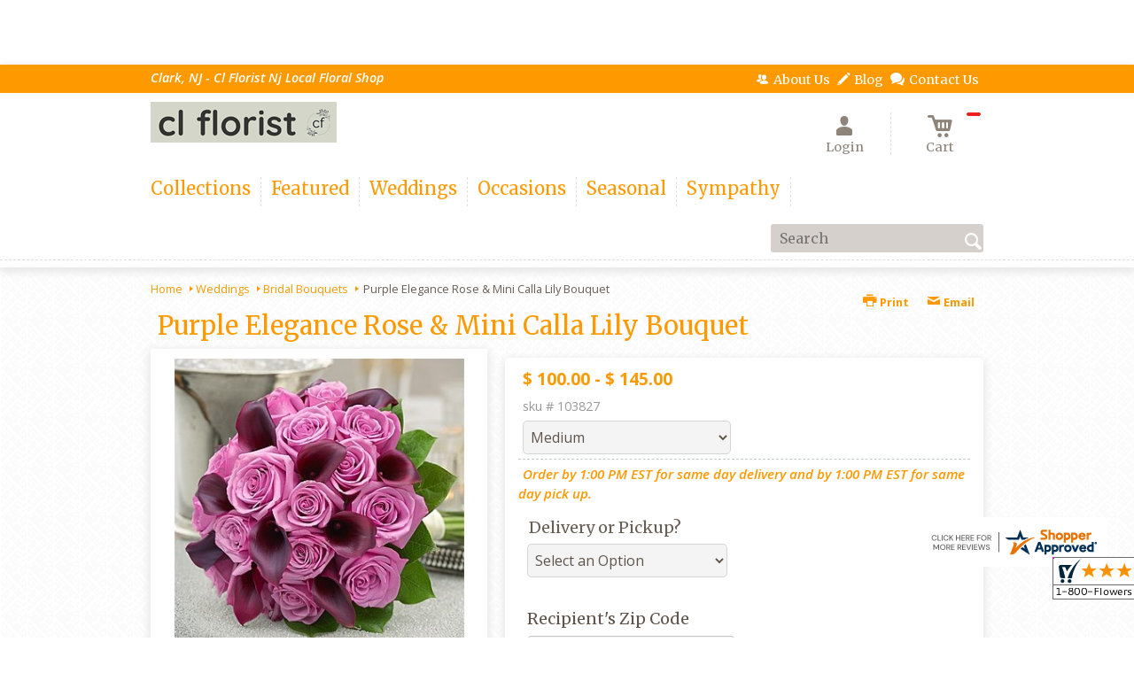

--- FILE ---
content_type: text/css; charset=utf-8
request_url: https://www.1800flowersclark.com/StyleSheet.aspx
body_size: 6877
content:


@import url('https://fonts.googleapis.com/css2?family=Montserrat:wght@300;400;500;700&display=swap');
 
/* Template A (Template 1) Theme Values */
.templateA .primaryColor {background-color:#ff9900;}
.templateA .primaryFontColor {color: #ff9900;}

.templateA .secondaryColor {background-color:#856e45;}
.templateA .secondaryFontColor {color: #856e45;}

.templateA .primaryFont {font-family : 'Merriweather', 'serif';}
.templateA .secondaryFont {font-family : 'Kreon', 'serif';}

/* Template B (Template 2) Theme Values */
.templateB .primaryColor {background-color: #ff9900;}
.templateB .primaryFontColor {color: #ff9900;}

.templateB .secondaryColor {background-color:#856e45;}
.templateB .secondaryFontColor {color: #856e45;}

.templateB .primaryFont {font-family : 'Merriweather', 'serif';}
.templateB .secondaryFont {font-family : 'Kreon', 'serif';}

/* Template C (Template 3) Theme Values*/

.templateC .primaryColor {background-color: #ff9900;}
.templateC .primaryFontColor {color: #ff9900;}

.templateC .secondaryColor {background-color:#856e45;}
.templateC .secondaryFontColor {color: #856e45;}

.templateC .primaryFont {font-family : 'Merriweather', 'serif';}
.templateC .secondaryFont {font-family : 'Kreon', 'serif';}

/* Template Sixe (Template 6) Theme Values*/

.template6 .primaryColor {background-color: #ff9900;}
.template6 .primaryFontColor {color: #ff9900;}

.template6 .secondaryColor {background-color:#856e45;}
.template6 .secondaryFontColor {color: #856e45;}

.template6,
.template6 .primaryFont {font-family : 'Merriweather', 'serif';}
.template6 .secondaryFont {font-family : 'Kreon', 'serif';}


/* ----------------------------------------------------------------------------------- */

/* ## Template A Specfic Styles ## */

/*This sets these elements to the primary color value*/
.templateA a:hover, 
.templateA a:active, 
.templateA a:focus,
.templateA .pagination a,
.templateA .breadcrumbs a, 
.templateA .breadcrumbs a:visited,
.templateA .pageToolsWrapper a,
.templateA .pageToolsWrapper a:hover,
.templateA .pageToolsWrapper a:active,
.templateA .navMenu > ul > li > a,
.templateA .railNavHeading,
.templateA .navMenu > ul a {color:  #ff9900;}

.templateA .leftRail .railBanners .banner p:after {
content: "";
position: absolute;
left: 50%;
top: 40%;
border: 3px solid transparent;
border-left: 4px solid #ff9900;
}

.templateA dl.checkoutProcess dt.stepTitle span.stepTitleInner,
.templateA .ui-dialog .ui-dialog-titlebar,
.templateA ul.processSteps li.active,
.templateA .galleria-info-text {background: #ff9900;}

.templateA .genericPager li a:hover, 
.templateA .genericPager li a:focus {border:1px solid #ff9900;}

/* This sets these element values to the secondary color value */
.templateA .modHeader .viewall,
.templateA ul.railNav a:hover,
.templateA ul.railNav a.active,
.templateA .shipDate a  {color: #856e45;}

.templateA .navMenu > ul > li a .menuText:hover {border-bottom: 3px solid #856e45;}
.templateA .navMenu ul li.clicked a .menuText {border-bottom: 3px solid #856e45;}
.templateA .navMenu > ul > li ul {background-color: #856e45;}

.templateA ul.railNav a.active:before,
.templateA ul.railNav a:hover:before {
content: "";
position: absolute;
left: 7px;
top:13px;
border: 3px solid transparent;
border-left: 4px solid #856e45;
}

.templateA .shipDate a:after {
content: "";
position: absolute;
right: 0px;
top: 8px;
border: 3px solid rgba(0, 0, 0, 0);
border-left: 4px solid #856e45;
}

/* This sets the font of these elements to the Primary Font */
.templateA .siteTop .topLinks a, 
.templateA .navMenu > ul a,
.templateA dl.checkoutProcess dt.stepTitle span.stepTitleInner,
.templateA ul.railNav a,
.templateA .railNavHeading,
.templateA .deptImage {font-family : 'Merriweather', 'serif';}


/* This sets the color of breadcrumb and pagetools anchors to the primary color */
.templateA .breadcrumbs a:after {
content: " ";
position: absolute;
border: 3px solid transparent;
border-left: 4px solid #ff9900;
position: absolute;
right: 0px;
top: 6px;
}

@media only screen and (min-width:11.250em) and (max-width:47.938em) {
.templateA .wrapper {background: #ff9900;}
.templateA .navMenu ul {background: #856e45;}
}

/* ----------------------------------------------------------------------------------- */

/* ## Template B Specific Styles ## */


/* this sets the primary color for anchor links in the rail navigation, and the secondary as their hover state */
.templateB ul.railNav a:hover,
.templateB ul.railNav a.active,
.templateB .homeRailMenu .navMenu > ul > li.clicked {color: #856e45;}
.templateB ul.railNav a.active:before,
.templateB ul.railNav a:hover:before {
content: "";
position: absolute;
left: 7px;
top:13px;
border: 3px solid transparent;
border-left: 4px solid #856e45;
}

.templateB .homeRailMenu .navMenu > ul > li.clicked {background:#856e45;}
.templateB .navMenu > ul > li.clicked ul {background:#856e45;}

/* setting the font for item names on listing pages to the primary font */
.templateB .itemWrapper .itemContent .itemTitle,
.templateB .cartList .itemTitle {font-family : 'Merriweather', 'serif';}


/* This sets the color of these elements to the primary color */
.templateB .breadcrumbs a, 
.templateB .breadcrumbs a:visited,
.templateB .menuLink { color: #ff9900; position: relative; padding-right: 15px; text-decoration:none;}

.templateB .breadcrumbs a:after {
content: " ";
position: absolute;
border: 3px solid transparent;
border-left: 4px solid #ff9900;
position: absolute;
right: 0px;
top: 8px;
}

.templateB .pageToolsWrapper a
.templateB .pageToolsWrapper a:hover,
.templateB .pageToolsWrapper a:active,
.templateB .pagination a,
.templateB .siteSubtitle {color: #ff9900;}

.templateB .ui-dialog .ui-dialog-titlebar  {background:#ff9900;}
.templateB .bannerEffects .cycle-pager span {background: #ff9900; }
.templateB .bannerEffects .cycle-pager span.cycle-pager-active{border-color:#ff9900;}
.templateB .navMenu>ul>li .subMenu>a,
.templateB .pageToolsWrapper a {color:#ff9900;}
.templateB .pageToolsWrapper a:hover {color:#856e45;}

.templateB dl.checkoutProcess dt.stepTitle span.stepTitleInner {background: #ff9900;}
.templateB .featured .itemWrapper .itemContent {background:#856e45;}
.templateB .leftRail .banner h2 {color:#ff9900;}

.templateB .servicesBanners h2 {color: #856e45;}

.templateB .siteFooter {background-color: #ff9900; color:#fff;}
.templateB .siteFooter a {color:#fff;}

@media only screen and (min-width:11.250em) and (max-width:47.938em) {
  .templateB .homeRailMenu .navMenu > ul.menu, .templateB .navMenu > ul.menu {background: #ff9900;}
  .templateB .navMenu>ul>li .subMenu>a {color: #fff;}
}
/* ----------------------------------------------------------------------------------- */


/* ## Template C Specific Styles ## */

/* This sets these elements background colors as the primary color */
.templateC .headerWrpr {background: #ff9900 url(/cms/images/darken.png) repeat-x 0 0;}

.templateC .siteSearch button,
.templateC .footerTop {background: #ff9900 url(/cms/images/darken-small.png) repeat-x 0 100%; color:#fff;}

.templateC .bo-footer,
.templateC .siteSubFooter {background: #ff9900; color:#fff;}
.templateC .footerBottom {background: #ff9900; color:#fff;}

.templateC .pagination .paging .next, 
.templateC .pagination .paging .prev,
.templateC .breadcrumbs a,
.templateC a:hover, 
.templateC a:active, 
.templateC a:focus,
.templateC .spanCartTotal,
.templateC .mainNav ul ul a,
.templateC .mainNav ul ul a:hover,
.templateC .mainNav ul ul a:active,
.templateC .mainNav ul ul a:visited,
.templateC .mainNav ul ul a:focus,
.templateC .featModule h2{color: #ff9900;}

.templateC .breadcrumbs a:after {
content: " ";
position: absolute;
border: 3px solid transparent;
border-left: 4px solid #ff9900;
position: absolute;
right: 1px;
top: 38%;
}

.templateC .offSet2:after {border-left-color: #ff9900;}

.templateC dl.checkoutProcess dt.stepTitle span.stepTitleInner,
.templateB .ui-dialog .ui-dialog-titlebar,
.templateC ul.processSteps li.active,
.templateC .ui-dialog .ui-dialog-titlebar,
.templateC .galleria-info-text {background: #ff9900;}

.templateC .bannerEffects .cycle-pager span {color: #ff9900;}
.templateC .bannerEffects .cycle-pager span.cycle-pager-active {border:1px solid #ff9900;}
.templateC .genericPager li a:hover, 
.templateC.genericPager li a:focus {border:1px solid #ff9900;}

.templateC .ribbonText .overlayText:after{border-left-color:#ff9900;}

/* This sets these elements styles to the secondary color */
.templateC .headerWrpr:before {background: #856e45 url(/cms/images/darken-small.png) repeat-x 0 0;}
.templateC a {color: #856e45;}
.templateC .bo-footer a {color: #fff;}

.templateC .navMenu > ul > li .subMenu > a .menuText:hover,
.templateC .navMenu > ul > li:hover .subMenu > a .menuText {border-bottom: 3px solid #856e45}
.templateC .navMenu ul li.clicked a .menuText {border-bottom: 3px solid #856e45;}
.templateC .siteHeader .Navwrapper {background: #856e45 url(/cms/images/darken-small.png) repeat-x 0 0;}

.templateC .headerLinks a:before,
.templateC .headerLinks a:after {border: 10px solid #856e45;}

.templateC .headerLinks .linkText {background: #856e45;}

.templateC ul.railNav a:hover,
.templateC ul.railNav a.active,
.templateC .headerLinks [class*="icon-"],
.templateC .itemWrapper .itemPrice,
.templateC .pagination .paging .active {color: #856e45;}

.templateC ul.railNav a.active:before,
.templateC ul.railNav a:hover:before {
content: "";
position: absolute;
left: 7px;
top:13px;
border: 3px solid transparent;
border-left: 4px solid #856e45;
}
.templateC .heroBannerAlt .bannerText {border-color: #856e45;}


/*This sets the element fonts to the primary font*/
.templateC .siteName,
.templateC  .footerTop .footerLinks a,
.templateC .galleria-info-title {font-family : 'Merriweather', 'serif';}

/*This sets the element fonts to the secondary font*/
.templateC .navMenu ul li .subMenu a,
.templateC .headerLinks, 
.templateC .headerLinks .linkText, 
.templateC .itemWrapper .itemPrice,
.templateC .navMenu > ul > li a,
.templateC .btnWrapper .btn,
.templateC .featModule a.viewall {font-family : 'Kreon', 'serif';}

@media only screen and (min-width:11.250em) and (max-width:47.938em) {
.templateC .navMenu ul,
.templateC .navMenu  ul li ul,
.templateC .footerTop {background: #ff9900;}
.templateC .menuLink.active,
.templateC .searchToggle.active,
.templateC .siteSearch .searchControls {background: #ff9900;}
.templateC .searchToggle label:last-child,
.templateC .menuLink label {font-family : 'Kreon', 'serif';}


}
@media only screen and (min-width:11.250em) and (max-width:50em) {
.templateC .wrapper {background-color:#856e45;}
.templateC .ribbonText .overlayText:after {border-top-color: #ff9900; border-left-color: transparent;}
}

.site-wrap .footer section.grid_3:nth-child(3) {display: none;}
.nav-bar > ul > li > a:after {display: none !important;}


/* ----------------------------------------------------------------------------------- */
/* ## Template 6 Specific Color/Font Styles ## */
.template6 .navMenu {font-family : 'Kreon', 'serif';}
.template6 .footerHeading {font-family : 'Kreon', 'serif';}
.template6 .heroBanner h1,
.template6 .heroBanner h2,
.template6 .advList .listhdng,
.template6 .banner .bannerText,
.template6 .title,
.template6 .title .more,
.template6 .itemWrapper .itemTitle,
.template6 .btn {font-family : 'Kreon', 'serif';}

.template6 .advFooter .linkList {font-family : 'Merriweather', 'serif';}

.template6 a:link,
.template6 a:visited,
.template6 a:focus,
.template6 .btn {color: #ff9900;}

.template6 .heroBanner h2,
.template6 .itemWrapper .itemPrice {color: #856e45;}

.template6 .btnWrapper {background: #ff9900;}
.template6 .footerHeading,
.template6 ul.advList .listhdng, .template6 ul.advList .listhdng a, .template6 ul.advList .listhdng a:link, .template6 ul.advList .listhdng a:visited {color: #ff9900;}

.template6 .navMenu > ul > li .subMenu .subMenu > a .menuText {background: #ff9900;}
.template6 .siteSearch .icon-search {color: #ff9900;}
.template6 .heroBanner a.btn {background: #ff9900;}
.template6 .heroBanner .heading2 {color: #856e45; font-family : 'Kreon', 'serif';}

.template6 .servicesBanners {background: #ff9900;}
.template6 .servicesBanners h2::before {background:#856e45;}
.template6 .servicesBanners h2::after {font-family : 'Merriweather', 'serif';}
.template6 .servicesBanners .icon::before {background: #856e45;}

.template6 .footer .footerTop {border-top:14px solid #ff9900;}
.template6 .footerHeading span {font-family : 'Merriweather', 'serif';}
.template6 .footer .footerMessage {background: #ff9900; color:#fff;}

.template6 ul.socialFollow li {background: #ff9900;}

.template6 .slideBanners > .banner,
.template6 .slideBanners .slick-slide .banner {background:#ff9900;}
.template6 .slideBanners > .banner:nth-child(odd),
.template6 .slideBanners .slick-slide:nth-child(odd) .banner {background:#856e45;}
.template6 .slideBanners .slick-slide:nth-child(odd) .banner .btn {background:#ff9900;}
.template6 .slick-prev::before {border-color: transparent #ff9900 transparent transparent;}
.template6 .slick-next::before {border-color: transparent transparent transparent #ff9900;}

.template6 .featured-items .title {color: #ff9900;}
.template6 .featured-items .title .more {color: #856e45;}
.template6 .featured-items .title .more::after {border-color: transparent transparent transparent #856e45;}

.template6 .featured-items .itemWrapper a.itemLink::before {background:#ff9900;}
.template6 .featured-items .itemWrapper a.itemLink::after {color:#ff9900; font-family : 'Kreon', 'serif';}
.template6 .featured-items .slick-slide:nth-child(odd) .itemWrapper a.itemLink::before {background:#856e45;}
.template6 .featured-items .slick-slide:nth-child(odd) .itemWrapper  a.itemLink::after {color:#856e45; }

.template6.bodyList .productList .itemWrapper .itemTitle a,
.template6.bodyList .productList .itemWrapper .itemPrice,
.template6 .itemWrapper .itemTitle a {color:#856e45;}
.template6 .itemWrapper .itemPrice a {color:#856e45; font-family : 'Merriweather', 'serif';}
.template6.bodyList .productList .grid_4:nth-child(even) .itemWrapper .itemTitle a,
.template6.bodyList .productList .grid_4:nth-child(even) .itemWrapper .itemPrice,
.template6 .featured-items .slick-slide:nth-child(odd) .itemWrapper .itemTitle a,
.template6 .featured-items .slick-slide:nth-child(odd) .itemWrapper .itemPrice a {color:#ff9900;}
.template6 .bannerBlock .banner .bannerText::after {color: #ff9900;}
.template6 .bannerBlock::before {font-family : 'Kreon', 'serif'; color:#ff9900;}

.template6.bodyList .railNavHeading {font-family : 'Kreon', 'serif';}
.template6.bodyList .railNavWrapper {
	background:#856e45;
	background: -moz-linear-gradient(-45deg, #856e45 0%, #d0d0d0 100%);
	background: -webkit-linear-gradient(-45deg, #856e45 0%,#d0d0d0 100%);
	background: linear-gradient(135deg, #856e45 0%,#d0d0d0 100%);
	filter: progid:DXImageTransform.Microsoft.gradient( startColorstr='#856e45', endColorstr='#d0d0d0',GradientType=1 );
}
.template6 .dropRail .railNav li a {color:#ff9900;}

.template6 .productList .itemWrapper a.itemLink::before {background:#ff9900;}
.template6 .productList .itemWrapper a.itemLink::after {color:#ff9900; font-family : 'Kreon', 'serif';}
.template6.bodyList .productList .grid_4:nth-child(odd) .itemWrapper a.itemLink::before {background:#856e45;}
.template6.bodyList .productList .grid_4:nth-child(odd) .itemWrapper  a.itemLink::after {color:#856e45; }

.template6.bodyList .catList select {color:#ff9900;}
.template6 #ItemName { font-family : 'Kreon', 'serif';}
.template6 .productDetails .addon h2 {color:#ff9900;}
.template6 .productDetails .addon .itemTitle {font-family : 'Kreon', 'serif';}
.template6 dl.checkoutProcess dt.stepTitle span.stepTitleInner {color:#ff9900; font-family : 'Kreon', 'serif';}
.template6 dl.checkoutProcess dt.stepTitle span.stepTitleInner span.bold {font-family : 'Merriweather', 'serif';}
.template6 dl.checkoutProcess dt.stepTitle a.editLink {font-family : 'Merriweather', 'serif';}
.template6 dl.checkoutProcess dt.stepTitle span.stepTitleInner span.bold::before {border:1px solid #ff9900; color:#ff9900; }
.template6 dl.checkoutProcess dt.stepTitle.ready span.stepTitleInner {color:#ff9900;}
.template6 dl.checkoutProcess dt.stepTitle.ready span.stepTitleInner span.bold::before {background:#ff9900;}
.template6 ul.processSteps li.active {color:#ff9900; border-bottom:1px solid #ff9900;}
.template6 input.text:focus, 
.template6 textarea.text:focus,
.template6 .formee select:focus, 
.template6 select:focus,
.template6 #txtRecipientFirst:focus,
.template6 #txtRecipientLast:focus,
.template6 .formee input[type="text"]:focus, 
.template6 .formee input[type="tel"]:focus, 
.template6 .formee input[type="number"]:focus, 
.template6 .formee input[type="email"]:focus, 
.template6 .formee textarea:focus {border-color:#ff9900;}
.template6 .headerLinks .icon-phone,
.template6 .headerLinks .icon-login,
.template6 .headerLinks .icon-cart,
.template6 .headerLinks .icon-search {fill:#ff9900;}
.template6.bodyList .filters label::before,
.template6.bodyList .filters .filterList .arrow2::before {color:#ff9900;}
.template6 .filters .sortItem a.up, .template6 .filters .sortItem a.up:link, .template6 .filters .sortItem a.up:visited,
.template6 .filters .sortItem a.down, .template6 .filters .sortItem a.down:link, .template6 .filters .sortItem a.down:visited {color:#ff9900;}
.template6 .note {color:#856e45;}
.template6 #divNew .note {color:#856e45; padding-left: 3px; padding-top: 10px;}
.template6 #lblZip, .template6 #lblDeliveryOptions, .template6 #lblDate, .template6 #nameContainer label,
.template6 #lblpickUp {color:#ff9900; font-family : 'Merriweather', 'serif';}
.template6 .arrowLabel {color:#ff9900;}
.template6 .checkoutSummary > .title,
.template6 .checkoutSummary .costSummary .chkoutTotalRow .title {color:#ff9900;}
.template6 .checkoutSummary .costSummary .title {font-family : 'Merriweather', 'serif';}
.template6 .cartItems .itemTitle {font-family : 'Merriweather', 'serif';}
.template6 .cartItems .itemWrapper .itemDetail span.title {font-family : 'Merriweather', 'serif';}
.template6 .siteHeader .siteSearch,
.template6 .headerLinks a.searchLink.active {background:#ff9900;}
.template6 .menuLink {color:#ff9900;}
.template6 .menuLink.active {background:#ff9900;}
.template6 .mainNav .navMenu {border-color:#ff9900;}
.template6 .nice-select .option.selected {color:#ff9900;}
.template6 .nice-select::after {border-bottom: 2px solid #ff9900; border-right: 2px solid #ff9900;}
.template6 .filters .catList .nice-select .current {color:#ff9900;}
.template6:not(.alt1) .productList .grid_4:nth-child(2n) .itemWrapper .itemPrice {color:#856e45;}
.template6:not(.alt1).storeItem .itemPrice,
.template6:not(.alt1) .checkoutSummary .costSummary .chkoutTotalRow .title,
.template6:not(.alt1) .checkoutSummary .costSummary .chkoutTotalRow .price {color:#856e45;}
/* ----------------------------------------------------------------------------------- */

/* ----------------------------------------------------------------------------------- */
/* ## Template 8 Specific Color/Font Styles ## */

:root {
  --main-color1: #ff9900;
  --main-color2: #856e45;
  --main-color3: #856e45;
  --main-color4: #856e45;
}

.template8 .siteTop {color:#856e45;}
.template8 .mainNav {background:#856e45;}
.template8 .navMenu > ul > li.clicked .subMenu > a,
.template8 .navMenu > ul > li.clicked > .subMenu > a > .menuText {background:#fff; color:#856e45; margin-top:3px;}
.template8 .siteHeader .siteSearch, 
.template8 .headerLinks a.searchLink.active {
	background: transparent;
}
@media (max-width:768px) {
	.template8 .siteHeader .headerTop .wrapper {background:#856e45;}
	.template8 .menuLink .icon-menu + label::before,
    .template8 .menuLink .icon-menu::before,
    .template8 .menuLink .icon-menu::after {
        background:#ff9900;
    }
}
.template8 .heroBanner h2 {color:#fff;}
.template8 .pageHeading .hdng .count {color:#ff9900}

.template8 a:link.btn,
.template8 .btn {color:#fff; font-weight: 500;}
.template8 .btn.tip {
    padding: 20px 10px;
    font-size: 0.85em;
    background: var(--main-color3);
    display: inline-block;
    text-decoration: none !important;
}
.template8 .btn.disabled {Xcolor:#999; filter: brightness(100%);}
.template8 .btnWrapper {background:var(--main-color3);}

.template8 .btnWrapper.tertiaryColor {background:var(--main-color3);}
.template8 .btnWrapper.btnAddToCart,
.template8 .btnWrapper.quaternaryColor {background:var(--main-color1);}
.template8 .btnWrapper.btnAlt {background:var(--main-color4);}

.template8 .updateCart .btnWrapper .btn {background:transparent;}

.template8 .siteFooter,
.template8 .siteSubFooter {background:#ff9900;}
.template8 .emailSignupWrpr .emailSignup {background:#856e45;}
.template8 .footerMessage {background:#856e45;}
.template8 .filters .filterImages svg {fill:#ff9900;}
.template8 .breadcrumbs,
.template8 .breadcrumbs a,
.template8 .breadcrumbs a::after {color:#ff9900; border-color:#ff9900}

.template8 ul.swatchList li .extendedSwatch .details {color:#ff9900; filter: brightness(25%);}

.template8 ul.swatchList::before,
.template8 #lblZip, .template8 #lblDeliveryOptions, .template8 #lblDate, .template8 #nameContainer label, .template8 #lblpickUp {color:#ff9900; filter: brightness(80%);}

.template8 .signupBar .mainNav a.hasSub {background-color: #ff9900;}

.template8.bodyList .productList .itemWrapper .itemTitle a, 
.template8.bodyList .productList .itemWrapper .itemPrice, 
.template8 .itemWrapper .itemTitle a,
.template8.bodyList .productList .grid_4:nth-child(2n) .itemWrapper .itemTitle a, 
.template8.bodyList .productList .grid_4:nth-child(2n) .itemWrapper .itemPrice, 
.template8 .featured-items .slick-slide:nth-child(2n+1) .itemWrapper .itemTitle a, 
.template8 .featured-items .slick-slide:nth-child(2n+1) .itemWrapper .itemPrice a,
.template8:not(.alt1) .productList .grid_4:nth-child(2n) .itemWrapper .itemPrice {
	color: #ff9900;
}
.template8 .banner.funeral .icon svg g {fill:#856e45 !important;}
.template8 .featured-products .banner.funeral::after {border-color: transparent transparent #856e45 transparent;}

.template8 #spanPrice {color:var(--main-color3);}
.template8 #spanPrice::before {color:#ff9900;}

.template8 .slick-prev svg,
.template8 .slick-next svg {fill:#ff9900;}
.template8 .recentlyViewed {border-bottom:1px solid var(--main-color3); color:#ff9900;}
.template8 .recentlyViewed .itemWrapper .itemPrice {color:#ff9900;}

.template8 .headerLinks .icon  + span {color:#ff9900; filter: brightness(25%);}
.template8 .headerLinks .icon.alt {fill: #ff9900 !important;}

.template8 .note,
.template8 #divNew .note {color:#ff9900;}

.template8 .productDetails .itemDesc #pShortDesc::before,
.template8 .itemActions .itemOrder,
.template8 .dropCartHeader,
.template8 .recent-cart .itemWrapper .itemTitle 
{color:#ff9900;}

.template8 dl.checkoutProcess dt.stepTitle span.stepTitleInner {color:#666;}
.template8 .cartList .cartItemDetails .itemInfo .recipientDetails {font-family : 'Merriweather', 'serif';}

.template8 .questions_bar .hdng {color:#ff9900; border-color:;}
.template8 .questions_bar a {color:;}

.template8 .bannersGrid .banner .icon svg path {fill:#ff9900 !important;}
.template8 .heroBanner .btnWrapper,
.template8 .heroBanner .bannerText a.btn,
.template8 .heroBanner a.btn {background: ; color:#ff9900;}

.template8 .servicesBanners a svg.icon {fill:none;}
.template8 .servicesBanners a:hover svg {fill: white; stroke:#ff9900;}



/* ----------------------------------------------------------------------------------- */



/* ----------------------------------------------------------------------------------- */
/* PopUP */
/* ----------------------------------------------------------------------------------- */
#divNotification {color:#ff9900; font-family : 'Merriweather', 'serif'; border-bottom:1px solid #ff9900;}
.noticeBody {color:#ff9900; font-family : 'Merriweather', 'serif'; }



/* ----------------------------------------------------------------------------------- */
/* Tip */
/* ----------------------------------------------------------------------------------- */
.tipAmount {
    margin-top: 6px;
    text-align:left;
}

    .tipAmount ::selection {
        color: black;
        background: yellow;
    }

    .tipAmount .text {
        text-align: right;
        width: 80px;
    }

.tipOptions {
    margin-bottom: 20px;
}

    .tipOptions.main {
        padding: 10px;
        text-align: left;
    }

section {
    display: flex;
    flex-flow: row wrap;
    margin-top:10px;
}

    section > div {
        flex: 1;
        padding: 0 0.5rem;
    }

input[type="radio"] {
    display: none;
}

input[type="radio"] + label {
    height: 100%;
    display: block;
    background: white;
    border: 2px solid #ff9900;
    border-radius: 10px;
    padding: .5rem;
    margin-bottom: 1rem;
    text-align: center;
    box-shadow: 0px 3px 5px -2px #ff9900;
    position: relative;
    cursor: pointer;
    color: #ff9900;
}

input[type="radio"]:checked + label {
    background: #ff9900;
    color: #fff;
    font-weight: bold;
    box-shadow: 0px 0px 5px #856e45;
    &::after

    {
        color: #ff9900;
        font-family: FontAwesome;
        border: 2px solid #856e45;
        content: "\f00c";
        font-size: 24px;
        position: absolute;
        top: -25px;
        left: 50%;
        transform: translateX(-50%);
        height: 50px;
        width: 50px;
        line-height: 50px;
        text-align: center;
        border-radius: 50%;
        background: white;
        box-shadow: 0px 2px 5px -2px #856e45;
    }
}

@media only screen and (max-width: 700px) {
    section {
        flex-direction: column;
    }
}


.tipOptions table td {
	border: solid 0px #ff0000;
	width: 23%;
	padding: 1%;
}

	.tipOptions table td input[type="radio"] + label {
		margin-bottom: 0;
	}




	.tipOptions input.text {
		padding: 6px 4px !important;
	}

span.visually-hidden {display:none;}

.templateA .copyrightFooter .container {padding:0px 20px;}

.templateB .footerContactInfo {padding:0px 30px;}
.templateB .copyrightFooter {padding:0px 30px;}
.templateB .footerLinks a {padding: 0 15px;}